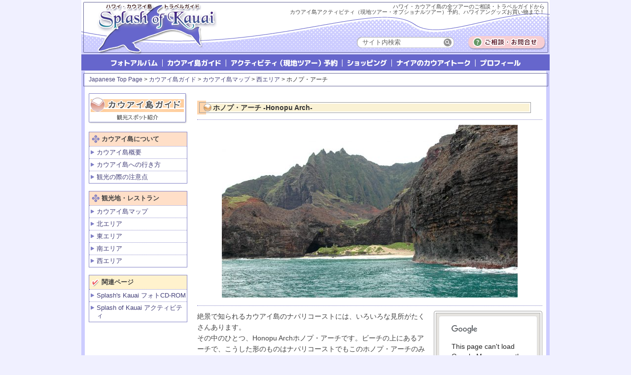

--- FILE ---
content_type: text/html; charset=UTF-8
request_url: https://www.splashofkauai.com/j_kauaispot/honopu-arch/
body_size: 9757
content:
<!doctype html>
<html lang="ja">
<head>
<meta charset="UTF-8">
<meta http-equiv="Content-Type" content="text/html; charset=utf-8" />
                        <link rel="alternate" hreflang="ja" href="https://www.splashofkauai.com/j_kauaispot/honopu-arch/">
            <meta name="keywords" content="カウアイ,カウアイ島,アクティビティ,現地ツアー,ガイド,Kauai,写真,ハワイ,旅行,ビーチ,レストラン,観光,観光スポット,ナパリ,ダイビング,イルカ,クジラ,ドルフィン・ウォッチング,ホエール・ウォッチング,スプラッシュ,ナイア,ワイメア,ハナレイ,シダの洞窟,プリンスヴィル,リフエ,ワイルア,ガーデン,ガーデン・アイランド,カララウ,ワイメア・キャニオン,ポイプ,南の島" />
<meta name="description" content="Splash of Kauai は、ハワイ・カウアイ島のスペシャリスト！ ハワイ・カウアイ島の現地ツアー、アクティビティの予約。観光地、レストラン紹介。ハワイ・カウアイの動物、自然、文化の写真。アイランド・ウクレレ、カマカ・ウクレレ、ハワイアンCD、写真の販売。" />
<meta name="title" content="Splash of Kauai | ハワイ・カウアイ島現地ツアー予約&トラベルガイド" />

<meta http-equiv="Content-Script-Type" content="text/javascript" />
<meta http-equiv="Content-Style-Type" content="text/css" />
<!-- External files -->
<link rel="stylesheet" href="https://www.splashofkauai.com/wp-content/themes/sok/style.css">
<link rel="stylesheet" href="https://www.splashofkauai.com/wp-content/themes/sok/style-2.css">
<link rel="stylesheet" href="https://www.splashofkauai.com/wp-content/themes/sok/kauaispot.css" />
<!-- Favicon, Thumbnail image -->
<link rel="shortcut icon" href="https://www.splashofkauai.com/wp-content/themes/sok/images/favicon.ico">
<script src="https://maps.googleapis.com/maps/api/js?key=AIzaSyBe1rfo5f74Ow23r1Q7_tDvUTYeCdlhByg"></script>

	  
		<!-- All in One SEO 4.3.7 - aioseo.com -->
		<title>Honopu Arch | Splash of Kauai</title>
		<meta name="robots" content="max-image-preview:large" />
		<link rel="canonical" href="https://www.splashofkauai.com/j_kauaispot/honopu-arch/" />
		<meta name="generator" content="All in One SEO (AIOSEO) 4.3.7" />
		<meta property="og:locale" content="en_US" />
		<meta property="og:site_name" content="Splash of Kauai | ハワイ・カウアイ島 現地ツアー・アクティビティのご予約／トラベルガイド" />
		<meta property="og:type" content="article" />
		<meta property="og:title" content="Honopu Arch | Splash of Kauai" />
		<meta property="og:url" content="https://www.splashofkauai.com/j_kauaispot/honopu-arch/" />
		<meta property="article:published_time" content="2018-05-09T00:53:00+00:00" />
		<meta property="article:modified_time" content="2018-05-09T02:17:52+00:00" />
		<meta name="twitter:card" content="summary" />
		<meta name="twitter:title" content="Honopu Arch | Splash of Kauai" />
		<script type="application/ld+json" class="aioseo-schema">
			{"@context":"https:\/\/schema.org","@graph":[{"@type":"BreadcrumbList","@id":"https:\/\/www.splashofkauai.com\/j_kauaispot\/honopu-arch\/#breadcrumblist","itemListElement":[{"@type":"ListItem","@id":"https:\/\/www.splashofkauai.com\/#listItem","position":1,"item":{"@type":"WebPage","@id":"https:\/\/www.splashofkauai.com\/","name":"Home","description":"Splash of Kauai \u306f\u3001\u30cf\u30ef\u30a4\u30fb\u30ab\u30a6\u30a2\u30a4\u5cf6\u306e\u30b9\u30da\u30b7\u30e3\u30ea\u30b9\u30c8\uff01 \u30cf\u30ef\u30a4\u30fb\u30ab\u30a6\u30a2\u30a4\u5cf6\u306e\u73fe\u5730\u30c4\u30a2\u30fc\u3001\u30a2\u30af\u30c6\u30a3\u30d3\u30c6\u30a3\u306e\u4e88\u7d04\u3002\u89b3\u5149\u5730\u3001\u30ec\u30b9\u30c8\u30e9\u30f3\u7d39\u4ecb\u3002\u30cf\u30ef\u30a4\u30fb\u30ab\u30a6\u30a2\u30a4\u306e\u52d5\u7269\u3001\u81ea\u7136\u3001\u6587\u5316\u306e\u5199\u771f\u3002\u30a2\u30a4\u30e9\u30f3\u30c9\u30fb\u30a6\u30af\u30ec\u30ec\u3001\u30ab\u30de\u30ab\u30fb\u30a6\u30af\u30ec\u30ec\u3001\u30cf\u30ef\u30a4\u30a2\u30f3CD\u3001\u5199\u771f\u306e\u8ca9\u58f2\u3002","url":"https:\/\/www.splashofkauai.com\/"},"nextItem":"https:\/\/www.splashofkauai.com\/j_kauaispot\/honopu-arch\/#listItem"},{"@type":"ListItem","@id":"https:\/\/www.splashofkauai.com\/j_kauaispot\/honopu-arch\/#listItem","position":2,"item":{"@type":"WebPage","@id":"https:\/\/www.splashofkauai.com\/j_kauaispot\/honopu-arch\/","name":"Honopu Arch","url":"https:\/\/www.splashofkauai.com\/j_kauaispot\/honopu-arch\/"},"previousItem":"https:\/\/www.splashofkauai.com\/#listItem"}]},{"@type":"Organization","@id":"https:\/\/www.splashofkauai.com\/#organization","name":"Splash of Kauai","url":"https:\/\/www.splashofkauai.com\/"},{"@type":"Person","@id":"https:\/\/www.splashofkauai.com\/author\/roy\/#author","url":"https:\/\/www.splashofkauai.com\/author\/roy\/","name":"Roy","image":{"@type":"ImageObject","@id":"https:\/\/www.splashofkauai.com\/j_kauaispot\/honopu-arch\/#authorImage","url":"https:\/\/secure.gravatar.com\/avatar\/b86b80993cc75cdfd62f7bc90ca1f04c?s=96&d=mm&r=g","width":96,"height":96,"caption":"Roy"}},{"@type":"WebPage","@id":"https:\/\/www.splashofkauai.com\/j_kauaispot\/honopu-arch\/#webpage","url":"https:\/\/www.splashofkauai.com\/j_kauaispot\/honopu-arch\/","name":"Honopu Arch | Splash of Kauai","inLanguage":"en-US","isPartOf":{"@id":"https:\/\/www.splashofkauai.com\/#website"},"breadcrumb":{"@id":"https:\/\/www.splashofkauai.com\/j_kauaispot\/honopu-arch\/#breadcrumblist"},"author":{"@id":"https:\/\/www.splashofkauai.com\/author\/roy\/#author"},"creator":{"@id":"https:\/\/www.splashofkauai.com\/author\/roy\/#author"},"datePublished":"2018-05-09T00:53:00+09:00","dateModified":"2018-05-09T02:17:52+09:00"},{"@type":"WebSite","@id":"https:\/\/www.splashofkauai.com\/#website","url":"https:\/\/www.splashofkauai.com\/","name":"Splash of Kauai","description":"\u30cf\u30ef\u30a4\u30fb\u30ab\u30a6\u30a2\u30a4\u5cf6 \u73fe\u5730\u30c4\u30a2\u30fc\u30fb\u30a2\u30af\u30c6\u30a3\u30d3\u30c6\u30a3\u306e\u3054\u4e88\u7d04\uff0f\u30c8\u30e9\u30d9\u30eb\u30ac\u30a4\u30c9","inLanguage":"en-US","publisher":{"@id":"https:\/\/www.splashofkauai.com\/#organization"}}]}
		</script>
		<script type="text/javascript" >
			window.ga=window.ga||function(){(ga.q=ga.q||[]).push(arguments)};ga.l=+new Date;
			ga('create', "UA-91193326-2", 'auto');
			ga('send', 'pageview');
		</script>
		<script async src="https://www.google-analytics.com/analytics.js"></script>
		<!-- All in One SEO -->

<link rel='dns-prefetch' href='//s.w.org' />
<script type="text/javascript">
window._wpemojiSettings = {"baseUrl":"https:\/\/s.w.org\/images\/core\/emoji\/14.0.0\/72x72\/","ext":".png","svgUrl":"https:\/\/s.w.org\/images\/core\/emoji\/14.0.0\/svg\/","svgExt":".svg","source":{"concatemoji":"https:\/\/www.splashofkauai.com\/wp-includes\/js\/wp-emoji-release.min.js?ver=6.0.11"}};
/*! This file is auto-generated */
!function(e,a,t){var n,r,o,i=a.createElement("canvas"),p=i.getContext&&i.getContext("2d");function s(e,t){var a=String.fromCharCode,e=(p.clearRect(0,0,i.width,i.height),p.fillText(a.apply(this,e),0,0),i.toDataURL());return p.clearRect(0,0,i.width,i.height),p.fillText(a.apply(this,t),0,0),e===i.toDataURL()}function c(e){var t=a.createElement("script");t.src=e,t.defer=t.type="text/javascript",a.getElementsByTagName("head")[0].appendChild(t)}for(o=Array("flag","emoji"),t.supports={everything:!0,everythingExceptFlag:!0},r=0;r<o.length;r++)t.supports[o[r]]=function(e){if(!p||!p.fillText)return!1;switch(p.textBaseline="top",p.font="600 32px Arial",e){case"flag":return s([127987,65039,8205,9895,65039],[127987,65039,8203,9895,65039])?!1:!s([55356,56826,55356,56819],[55356,56826,8203,55356,56819])&&!s([55356,57332,56128,56423,56128,56418,56128,56421,56128,56430,56128,56423,56128,56447],[55356,57332,8203,56128,56423,8203,56128,56418,8203,56128,56421,8203,56128,56430,8203,56128,56423,8203,56128,56447]);case"emoji":return!s([129777,127995,8205,129778,127999],[129777,127995,8203,129778,127999])}return!1}(o[r]),t.supports.everything=t.supports.everything&&t.supports[o[r]],"flag"!==o[r]&&(t.supports.everythingExceptFlag=t.supports.everythingExceptFlag&&t.supports[o[r]]);t.supports.everythingExceptFlag=t.supports.everythingExceptFlag&&!t.supports.flag,t.DOMReady=!1,t.readyCallback=function(){t.DOMReady=!0},t.supports.everything||(n=function(){t.readyCallback()},a.addEventListener?(a.addEventListener("DOMContentLoaded",n,!1),e.addEventListener("load",n,!1)):(e.attachEvent("onload",n),a.attachEvent("onreadystatechange",function(){"complete"===a.readyState&&t.readyCallback()})),(e=t.source||{}).concatemoji?c(e.concatemoji):e.wpemoji&&e.twemoji&&(c(e.twemoji),c(e.wpemoji)))}(window,document,window._wpemojiSettings);
</script>
<style type="text/css">
img.wp-smiley,
img.emoji {
	display: inline !important;
	border: none !important;
	box-shadow: none !important;
	height: 1em !important;
	width: 1em !important;
	margin: 0 0.07em !important;
	vertical-align: -0.1em !important;
	background: none !important;
	padding: 0 !important;
}
</style>
	<link rel='stylesheet' id='wp-block-library-css'  href='https://www.splashofkauai.com/wp-includes/css/dist/block-library/style.min.css?ver=6.0.11' type='text/css' media='all' />
<style id='global-styles-inline-css' type='text/css'>
body{--wp--preset--color--black: #000000;--wp--preset--color--cyan-bluish-gray: #abb8c3;--wp--preset--color--white: #ffffff;--wp--preset--color--pale-pink: #f78da7;--wp--preset--color--vivid-red: #cf2e2e;--wp--preset--color--luminous-vivid-orange: #ff6900;--wp--preset--color--luminous-vivid-amber: #fcb900;--wp--preset--color--light-green-cyan: #7bdcb5;--wp--preset--color--vivid-green-cyan: #00d084;--wp--preset--color--pale-cyan-blue: #8ed1fc;--wp--preset--color--vivid-cyan-blue: #0693e3;--wp--preset--color--vivid-purple: #9b51e0;--wp--preset--gradient--vivid-cyan-blue-to-vivid-purple: linear-gradient(135deg,rgba(6,147,227,1) 0%,rgb(155,81,224) 100%);--wp--preset--gradient--light-green-cyan-to-vivid-green-cyan: linear-gradient(135deg,rgb(122,220,180) 0%,rgb(0,208,130) 100%);--wp--preset--gradient--luminous-vivid-amber-to-luminous-vivid-orange: linear-gradient(135deg,rgba(252,185,0,1) 0%,rgba(255,105,0,1) 100%);--wp--preset--gradient--luminous-vivid-orange-to-vivid-red: linear-gradient(135deg,rgba(255,105,0,1) 0%,rgb(207,46,46) 100%);--wp--preset--gradient--very-light-gray-to-cyan-bluish-gray: linear-gradient(135deg,rgb(238,238,238) 0%,rgb(169,184,195) 100%);--wp--preset--gradient--cool-to-warm-spectrum: linear-gradient(135deg,rgb(74,234,220) 0%,rgb(151,120,209) 20%,rgb(207,42,186) 40%,rgb(238,44,130) 60%,rgb(251,105,98) 80%,rgb(254,248,76) 100%);--wp--preset--gradient--blush-light-purple: linear-gradient(135deg,rgb(255,206,236) 0%,rgb(152,150,240) 100%);--wp--preset--gradient--blush-bordeaux: linear-gradient(135deg,rgb(254,205,165) 0%,rgb(254,45,45) 50%,rgb(107,0,62) 100%);--wp--preset--gradient--luminous-dusk: linear-gradient(135deg,rgb(255,203,112) 0%,rgb(199,81,192) 50%,rgb(65,88,208) 100%);--wp--preset--gradient--pale-ocean: linear-gradient(135deg,rgb(255,245,203) 0%,rgb(182,227,212) 50%,rgb(51,167,181) 100%);--wp--preset--gradient--electric-grass: linear-gradient(135deg,rgb(202,248,128) 0%,rgb(113,206,126) 100%);--wp--preset--gradient--midnight: linear-gradient(135deg,rgb(2,3,129) 0%,rgb(40,116,252) 100%);--wp--preset--duotone--dark-grayscale: url('#wp-duotone-dark-grayscale');--wp--preset--duotone--grayscale: url('#wp-duotone-grayscale');--wp--preset--duotone--purple-yellow: url('#wp-duotone-purple-yellow');--wp--preset--duotone--blue-red: url('#wp-duotone-blue-red');--wp--preset--duotone--midnight: url('#wp-duotone-midnight');--wp--preset--duotone--magenta-yellow: url('#wp-duotone-magenta-yellow');--wp--preset--duotone--purple-green: url('#wp-duotone-purple-green');--wp--preset--duotone--blue-orange: url('#wp-duotone-blue-orange');--wp--preset--font-size--small: 13px;--wp--preset--font-size--medium: 20px;--wp--preset--font-size--large: 36px;--wp--preset--font-size--x-large: 42px;}.has-black-color{color: var(--wp--preset--color--black) !important;}.has-cyan-bluish-gray-color{color: var(--wp--preset--color--cyan-bluish-gray) !important;}.has-white-color{color: var(--wp--preset--color--white) !important;}.has-pale-pink-color{color: var(--wp--preset--color--pale-pink) !important;}.has-vivid-red-color{color: var(--wp--preset--color--vivid-red) !important;}.has-luminous-vivid-orange-color{color: var(--wp--preset--color--luminous-vivid-orange) !important;}.has-luminous-vivid-amber-color{color: var(--wp--preset--color--luminous-vivid-amber) !important;}.has-light-green-cyan-color{color: var(--wp--preset--color--light-green-cyan) !important;}.has-vivid-green-cyan-color{color: var(--wp--preset--color--vivid-green-cyan) !important;}.has-pale-cyan-blue-color{color: var(--wp--preset--color--pale-cyan-blue) !important;}.has-vivid-cyan-blue-color{color: var(--wp--preset--color--vivid-cyan-blue) !important;}.has-vivid-purple-color{color: var(--wp--preset--color--vivid-purple) !important;}.has-black-background-color{background-color: var(--wp--preset--color--black) !important;}.has-cyan-bluish-gray-background-color{background-color: var(--wp--preset--color--cyan-bluish-gray) !important;}.has-white-background-color{background-color: var(--wp--preset--color--white) !important;}.has-pale-pink-background-color{background-color: var(--wp--preset--color--pale-pink) !important;}.has-vivid-red-background-color{background-color: var(--wp--preset--color--vivid-red) !important;}.has-luminous-vivid-orange-background-color{background-color: var(--wp--preset--color--luminous-vivid-orange) !important;}.has-luminous-vivid-amber-background-color{background-color: var(--wp--preset--color--luminous-vivid-amber) !important;}.has-light-green-cyan-background-color{background-color: var(--wp--preset--color--light-green-cyan) !important;}.has-vivid-green-cyan-background-color{background-color: var(--wp--preset--color--vivid-green-cyan) !important;}.has-pale-cyan-blue-background-color{background-color: var(--wp--preset--color--pale-cyan-blue) !important;}.has-vivid-cyan-blue-background-color{background-color: var(--wp--preset--color--vivid-cyan-blue) !important;}.has-vivid-purple-background-color{background-color: var(--wp--preset--color--vivid-purple) !important;}.has-black-border-color{border-color: var(--wp--preset--color--black) !important;}.has-cyan-bluish-gray-border-color{border-color: var(--wp--preset--color--cyan-bluish-gray) !important;}.has-white-border-color{border-color: var(--wp--preset--color--white) !important;}.has-pale-pink-border-color{border-color: var(--wp--preset--color--pale-pink) !important;}.has-vivid-red-border-color{border-color: var(--wp--preset--color--vivid-red) !important;}.has-luminous-vivid-orange-border-color{border-color: var(--wp--preset--color--luminous-vivid-orange) !important;}.has-luminous-vivid-amber-border-color{border-color: var(--wp--preset--color--luminous-vivid-amber) !important;}.has-light-green-cyan-border-color{border-color: var(--wp--preset--color--light-green-cyan) !important;}.has-vivid-green-cyan-border-color{border-color: var(--wp--preset--color--vivid-green-cyan) !important;}.has-pale-cyan-blue-border-color{border-color: var(--wp--preset--color--pale-cyan-blue) !important;}.has-vivid-cyan-blue-border-color{border-color: var(--wp--preset--color--vivid-cyan-blue) !important;}.has-vivid-purple-border-color{border-color: var(--wp--preset--color--vivid-purple) !important;}.has-vivid-cyan-blue-to-vivid-purple-gradient-background{background: var(--wp--preset--gradient--vivid-cyan-blue-to-vivid-purple) !important;}.has-light-green-cyan-to-vivid-green-cyan-gradient-background{background: var(--wp--preset--gradient--light-green-cyan-to-vivid-green-cyan) !important;}.has-luminous-vivid-amber-to-luminous-vivid-orange-gradient-background{background: var(--wp--preset--gradient--luminous-vivid-amber-to-luminous-vivid-orange) !important;}.has-luminous-vivid-orange-to-vivid-red-gradient-background{background: var(--wp--preset--gradient--luminous-vivid-orange-to-vivid-red) !important;}.has-very-light-gray-to-cyan-bluish-gray-gradient-background{background: var(--wp--preset--gradient--very-light-gray-to-cyan-bluish-gray) !important;}.has-cool-to-warm-spectrum-gradient-background{background: var(--wp--preset--gradient--cool-to-warm-spectrum) !important;}.has-blush-light-purple-gradient-background{background: var(--wp--preset--gradient--blush-light-purple) !important;}.has-blush-bordeaux-gradient-background{background: var(--wp--preset--gradient--blush-bordeaux) !important;}.has-luminous-dusk-gradient-background{background: var(--wp--preset--gradient--luminous-dusk) !important;}.has-pale-ocean-gradient-background{background: var(--wp--preset--gradient--pale-ocean) !important;}.has-electric-grass-gradient-background{background: var(--wp--preset--gradient--electric-grass) !important;}.has-midnight-gradient-background{background: var(--wp--preset--gradient--midnight) !important;}.has-small-font-size{font-size: var(--wp--preset--font-size--small) !important;}.has-medium-font-size{font-size: var(--wp--preset--font-size--medium) !important;}.has-large-font-size{font-size: var(--wp--preset--font-size--large) !important;}.has-x-large-font-size{font-size: var(--wp--preset--font-size--x-large) !important;}
</style>
<link rel='stylesheet' id='cstmsrch_stylesheet-css'  href='https://www.splashofkauai.com/wp-content/plugins/custom-search-plugin/css/style.css?ver=6.0.11' type='text/css' media='all' />
<link rel='stylesheet' id='fancybox-0-css'  href='https://www.splashofkauai.com/wp-content/plugins/nextgen-gallery/products/photocrati_nextgen/modules/lightbox/static/fancybox/jquery.fancybox-1.3.4.css?ver=3.36' type='text/css' media='all' />
<link rel='stylesheet' id='wp-lightbox-2.min.css-css'  href='https://www.splashofkauai.com/wp-content/plugins/wp-lightbox-2/styles/lightbox.min.css?ver=1.3.4' type='text/css' media='all' />
<script type='text/javascript' src='https://www.splashofkauai.com/wp-includes/js/jquery/jquery.min.js?ver=3.6.0' id='jquery-core-js'></script>
<script type='text/javascript' src='https://www.splashofkauai.com/wp-includes/js/jquery/jquery-migrate.min.js?ver=3.3.2' id='jquery-migrate-js'></script>
<script type='text/javascript' src='https://www.splashofkauai.com/wp-includes/js/jquery/ui/core.min.js?ver=1.13.1' id='jquery-ui-core-js'></script>
<script type='text/javascript' src='https://www.splashofkauai.com/wp-includes/js/jquery/ui/mouse.min.js?ver=1.13.1' id='jquery-ui-mouse-js'></script>
<script type='text/javascript' src='https://www.splashofkauai.com/wp-includes/js/jquery/ui/sortable.min.js?ver=1.13.1' id='jquery-ui-sortable-js'></script>
<script type='text/javascript' src='https://www.splashofkauai.com/wp-content/plugins/custom-search-plugin/js/script.js?ver=6.0.11' id='cstmsrch_script-js'></script>
<script type='text/javascript' src='https://www.splashofkauai.com/wp-content/plugins/wp-retina-2x-pro/js/picturefill.min.js?ver=3.0.2' id='picturefill-js'></script>
<script type='text/javascript' id='photocrati_ajax-js-extra'>
/* <![CDATA[ */
var photocrati_ajax = {"url":"https:\/\/www.splashofkauai.com\/index.php?photocrati_ajax=1","wp_home_url":"https:\/\/www.splashofkauai.com","wp_site_url":"https:\/\/www.splashofkauai.com","wp_root_url":"https:\/\/www.splashofkauai.com","wp_plugins_url":"https:\/\/www.splashofkauai.com\/wp-content\/plugins","wp_content_url":"https:\/\/www.splashofkauai.com\/wp-content","wp_includes_url":"https:\/\/www.splashofkauai.com\/wp-includes\/","ngg_param_slug":"nggallery"};
/* ]]> */
</script>
<script type='text/javascript' src='https://www.splashofkauai.com/wp-content/plugins/nextgen-gallery/products/photocrati_nextgen/modules/ajax/static/ajax.min.js?ver=3.36' id='photocrati_ajax-js'></script>
<link rel="https://api.w.org/" href="https://www.splashofkauai.com/wp-json/" /><link rel="alternate" type="application/json+oembed" href="https://www.splashofkauai.com/wp-json/oembed/1.0/embed?url=https%3A%2F%2Fwww.splashofkauai.com%2Fj_kauaispot%2Fhonopu-arch%2F" />
<link rel="alternate" type="text/xml+oembed" href="https://www.splashofkauai.com/wp-json/oembed/1.0/embed?url=https%3A%2F%2Fwww.splashofkauai.com%2Fj_kauaispot%2Fhonopu-arch%2F&#038;format=xml" />
<style media="print" type="text/css">div.faq_answer { display: block!important; }p.faq_nav { display: none; }</style><noscript>
<p>JavaScriptを有効にしてください！<br />JavaScriptが無効の場合、正常に表示されません。<br />また、ご予約お申込みフォーム、お問い合わせフォーム、ショッピングカートなどが正常に動作しません。</p>
</noscript>
</head>

<body>
	<div id="header">
		<div id="h_toplink">
			<h1><a href="https://www.splashofkauai.com/j/">Splash of Kauai</a></h1>
		</div>
		<div id="header_memo">
			<h2>ハワイ・カウアイ島の全ツアーのご相談・トラベルガイドから<br />カウアイ島アクティビティ（現地ツアー・オプショナルツアー）予約、ハワイアングッズお買い物まで！</h2>
		</div>
		<div id="h_search">
						<form name="search" id="searchform4" method="get" action="https://www.splashofkauai.com/">  
			<input name="s" id="keywords4" onfocus="if (this.value == 'サイト内検索') this.value = '';" onblur="if (this.value == '') this.value = 'サイト内検索';" value="サイト内検索" type="text" />  
			<input type="image" src="https://www.splashofkauai.com/wp-content/themes/sok/images/common/searchicon.png" alt="検索" value="検索" id="searchBtn4" />  
			</form>
		</div>
		<div id="h_ask"><a href="https://www.splashofkauai.com/j/activities/asking/">ご相談・お問合せ</a></div>
		<div id="h_nav">
			<ul>
				<li id="h_menu01"><a href="https://www.splashofkauai.com/j/photos/">フォトアルバム</a></li>
				<li id="h_menu02"><a href="https://www.splashofkauai.com/j/kauaispot/">カウアイ島ガイド</a></li>
				<li id="h_menu03"><a href="https://www.splashofkauai.com/j/activities/">アクティビティ（現地ツアー）</a></li>
				<li id="h_menu04"><a href="https://www.splashofkauai.com/j/shopping/">ショッピング</a></li>
				<li id="h_menu05"><a href="https://www.splashofkauai.com/j/talk/">ナイアのカウアイトーク</a></li>
				<li id="h_menu06"><a href="https://www.splashofkauai.com/j/profile/">プロフィール</a></li>
			</ul>
		</div>
	</div>
	<!-- end header -->
<!-- start pankuzu -->
<div id="pankuzu">
	<div id="pankuzu_inner">
<a title="Go to Japanese Top Page." href="https://www.splashofkauai.com/j/" class="page">Japanese Top Page</a> &gt; <a title="Go to カウアイ島ガイド." href="https://www.splashofkauai.com/j/kauaispot/" class="page">カウアイ島ガイド</a> &gt; <a title="Go to カウアイ島マップ." href="https://www.splashofkauai.com/j/kauaispot/kauaimap/" class="page">カウアイ島マップ</a> &gt; 
<a title="Go to 西エリア." href="https://www.splashofkauai.com/j/kauaispot/kauaimap/west/" class="page">西エリア</a> &gt; 
ホノプ・アーチ
	</div>
</div>
<!-- end pankuzu -->

<!-- start body -->
<div id="contents">

	<!-- left menu -->	
		<div id="left_menu">
		<div id="left_menu_title">
			<a href="https://www.splashofkauai.com/j/kauaispot/"><h2>カウアイ・ガイド</h2></a>
		</div>
		<div class="left_menu_index">
			<ul>
				<li class="index_title">カウアイ島について</li>
				<li><a href="https://www.splashofkauai.com/j/kauaispot/aboutkauai-overview/">カウアイ島概要</a></li>
				<li><a href="https://www.splashofkauai.com/j/kauaispot/aboutkauai-way/">カウアイ島への行き方</a></li>
				<li><a href="https://www.splashofkauai.com/j/kauaispot/aboutkauai-guide/">観光の際の注意点</a></li>
			</ul>
		</div>

		<div class="left_menu_index">
			<ul>
				<li class="index_title">観光地・レストラン</li>
				<li><a href="https://www.splashofkauai.com/j/kauaispot/kauaimap/">カウアイ島マップ</a></li>
				<li><a href="https://www.splashofkauai.com/j/kauaispot/kauaimap/north/">北エリア</a></li>
				<li><a href="https://www.splashofkauai.com/j/kauaispot/kauaimap/east/">東エリア</a></li>
				<li><a href="https://www.splashofkauai.com/j/kauaispot/kauaimap/south/">南エリア</a></li>
				<li><a href="https://www.splashofkauai.com/j/kauaispot/kauaimap/west/">西エリア</a></li>
			</ul>
		</div>
		
		<div class="left_menu_relation">
			<ul>
				<li class="relation_title">関連ページ</li>
				<li><a href="https://www.splashofkauai.com/j_shopping/photo-cd-01/">Splash's Kauai フォトCD-ROM</a></li>
				<li><a href="https://www.splashofkauai.com/j/activities/">Splash of Kauai アクティビティ</a></li>	 				
			</ul>
	
		</div>	
	</div>
 	

	<!-- main contents -->
<div id="main_contents">
		<div class="main_contents_inner">
			<h3 class="kauaispot_list">ホノプ・アーチ&nbsp;-Honopu Arch-</h3>
			<div class="inner_titleimage">
													<a href="https://www.splashofkauai.com/wp-content/uploads/2018/05/Honopu-Arch-01.jpg"  rel="lightbox[spotimg]"><img width="600" height="350" src="https://www.splashofkauai.com/wp-content/uploads/2018/05/Honopu-Arch-01-600x350.jpg" class="attachment-kauai_guide_top_size size-kauai_guide_top_size" alt="" loading="lazy" /></a>
							</div>
			<div class="inner_wrapper clearfix">
				<div class="inner_description">
											<p>絶景で知られるカウアイ島のナパリコーストには、いろいろな見所がたくさんあります。</p>
<p>その中のひとつ、Honopu Archホノプ・アーチです。ビーチの上にあるアーチで、こうした形のものはナパリコーストでもこのホノプ・アーチのみです。</p>
<hr>
<p>このホノプ・アーチは、数々の映画やコマーシャルなどのシーンに使われています。</p>
<p>パイレッツ・オブ・カリビアンの映画はでは、キャプテン・スパローが船を探してビーチを歩くシーンに使われました。</p>
<p>キャプテン・スパローが、このビーチを歩き、アーチの下を歩いて行くと、探していた船が目の前の崖の上に見えます。</p>
<p>（アーチを抜けた後の映像は、合成になっていますが）</p>
<hr>
<p>このアーチを見たい方は、ナパリ・スノーケルボートツアーまたはナパリ・サンセットボートツアーでどうぞ。</p>
<p>&nbsp;</p>									</div>
				<div class="inner_images">
					<div class="inner_googlemap">
					<script type="text/javascript" src="https://www.splashofkauai.com/wp-content/themes/sok/js/jquery-1.8.3.min.js"></script>
					<script type="text/javascript" src="https://www.splashofkauai.com/wp-content/themes/sok/js/lm/jquery.lightbox_me.js"></script>
					<script type="text/javascript" src="https://maps.google.com/maps/api/js?sensor=false"></script>
						<div id="gmap" style="width:210px; height: 160px; border:1px solid #aaa;"></div>
						<script type="text/javascript">
							function initialize() {
								/* map */
																																
								var latlng=new google.maps.LatLng(22.167638, -159.671097);
								var myOptions = {
									zoom: 14,
									center: latlng,
									scrollwheel: true,
									mapTypeId: google.maps.MapTypeId.ROADMAP
								};
								var map=new google.maps.Map(document.getElementById("gmap"), myOptions);
								/* marker */
								var image = 'https://www.splashofkauai.com/wp-content/themes/sok/images/mapicon/marker_pink/mrk_c_p.png';

								var marker = new google.maps.Marker({
									position: latlng,
									map: map,
									icon: image
								});		
								
								google.maps.event.addListener(marker, 'click', function() {
									window.open('https://maps.google.co.jp/maps?q=22.167638, -159.671097&z=13');
								});
							}
							google.maps.event.addDomListener(window, 'load', initialize);

						</script>		
						<div id="go_googlemap"><a href="https://maps.google.co.jp/maps?q=22.167638, -159.671097&z=13" target="_blank">大きな地図へ</a></div>
					</div>


					

															
																											
																											
																	

															
													<div class="inner_single_image">
														<a href="https://www.splashofkauai.com/wp-content/uploads/2018/05/Honopu-Arch-02.jpg"  rel="lightbox[spotimg]"><img width="210" height="158" src="https://www.splashofkauai.com/wp-content/uploads/2018/05/Honopu-Arch-02-210x158.jpg" class="attachment-kauai_guide_size size-kauai_guide_size" alt="" loading="lazy" srcset="https://www.splashofkauai.com/wp-content/uploads/2018/05/Honopu-Arch-02-210x158.jpg 210w, https://www.splashofkauai.com/wp-content/uploads/2018/05/Honopu-Arch-02-80x60.jpg 80w, https://www.splashofkauai.com/wp-content/uploads/2018/05/Honopu-Arch-02-210x158@2x.jpg 420w, https://www.splashofkauai.com/wp-content/uploads/2018/05/Honopu-Arch-02-80x60@2x.jpg 160w" sizes="(max-width: 210px) 100vw, 210px" /></a>
							</div>
																											
													<div class="inner_single_image">
														<a href="https://www.splashofkauai.com/wp-content/uploads/2018/05/Honopu-Arch-03-2.jpg"  rel="lightbox[spotimg]"><img width="210" height="158" src="https://www.splashofkauai.com/wp-content/uploads/2018/05/Honopu-Arch-03-2-210x158.jpg" class="attachment-kauai_guide_size size-kauai_guide_size" alt="" loading="lazy" srcset="https://www.splashofkauai.com/wp-content/uploads/2018/05/Honopu-Arch-03-2-210x158.jpg 210w, https://www.splashofkauai.com/wp-content/uploads/2018/05/Honopu-Arch-03-2-80x60.jpg 80w, https://www.splashofkauai.com/wp-content/uploads/2018/05/Honopu-Arch-03-2-210x158@2x.jpg 420w, https://www.splashofkauai.com/wp-content/uploads/2018/05/Honopu-Arch-03-2-80x60@2x.jpg 160w" sizes="(max-width: 210px) 100vw, 210px" /></a>
							</div>
																											
													<div class="inner_single_image">
														<a href="https://www.splashofkauai.com/wp-content/uploads/2018/05/Honopu-Arch-03.jpg"  rel="lightbox[spotimg]"><img width="210" height="158" src="https://www.splashofkauai.com/wp-content/uploads/2018/05/Honopu-Arch-03-210x158.jpg" class="attachment-kauai_guide_size size-kauai_guide_size" alt="" loading="lazy" srcset="https://www.splashofkauai.com/wp-content/uploads/2018/05/Honopu-Arch-03-210x158.jpg 210w, https://www.splashofkauai.com/wp-content/uploads/2018/05/Honopu-Arch-03-80x60.jpg 80w, https://www.splashofkauai.com/wp-content/uploads/2018/05/Honopu-Arch-03-210x158@2x.jpg 420w, https://www.splashofkauai.com/wp-content/uploads/2018/05/Honopu-Arch-03-80x60@2x.jpg 160w" sizes="(max-width: 210px) 100vw, 210px" /></a>
							</div>
																											
													<div class="inner_single_image">
														<a href="https://www.splashofkauai.com/wp-content/uploads/2018/05/Honopu-Arch-05-1.jpg"  rel="lightbox[spotimg]"><img width="210" height="158" src="https://www.splashofkauai.com/wp-content/uploads/2018/05/Honopu-Arch-05-1-210x158.jpg" class="attachment-kauai_guide_size size-kauai_guide_size" alt="" loading="lazy" srcset="https://www.splashofkauai.com/wp-content/uploads/2018/05/Honopu-Arch-05-1-210x158.jpg 210w, https://www.splashofkauai.com/wp-content/uploads/2018/05/Honopu-Arch-05-1-80x60.jpg 80w, https://www.splashofkauai.com/wp-content/uploads/2018/05/Honopu-Arch-05-1-210x158@2x.jpg 420w, https://www.splashofkauai.com/wp-content/uploads/2018/05/Honopu-Arch-05-1-80x60@2x.jpg 160w" sizes="(max-width: 210px) 100vw, 210px" /></a>
							</div>
																											
													<div class="inner_single_image">
														<a href="https://www.splashofkauai.com/wp-content/uploads/2018/05/Honopu-Arch-06.jpg"  rel="lightbox[spotimg]"><img width="210" height="158" src="https://www.splashofkauai.com/wp-content/uploads/2018/05/Honopu-Arch-06-210x158.jpg" class="attachment-kauai_guide_size size-kauai_guide_size" alt="" loading="lazy" srcset="https://www.splashofkauai.com/wp-content/uploads/2018/05/Honopu-Arch-06-210x158.jpg 210w, https://www.splashofkauai.com/wp-content/uploads/2018/05/Honopu-Arch-06-80x60.jpg 80w, https://www.splashofkauai.com/wp-content/uploads/2018/05/Honopu-Arch-06-210x158@2x.jpg 420w, https://www.splashofkauai.com/wp-content/uploads/2018/05/Honopu-Arch-06-80x60@2x.jpg 160w" sizes="(max-width: 210px) 100vw, 210px" /></a>
							</div>
																											
																											
																											
																	
				</div>
			</div>			
		</div>

		<div class="border_solid"><!-- --></div>
		<div class="main_contents_inner">
			<h3 class="relation_list">関連情報</h3>
			<p><a href="https://www.splashofkauai.com/j/activities/"><img src="https://www.splashofkauai.com/wp-content/themes/sok/images/kauaispot/menu_activities_bannar.png" width="700" height="75" alt="Splash of Kauai アクティビティ　−現地ツアー・オプショナルツアー" /></a></p>
			<p class="pt5">カウアイ島へ行ってみたくなったら……<br />
			「Splash of Kauai アクティビティ」では、ナ・パリ ボートツアーをはじめ、カウアイ島の全てのアクティビティ（現地ツアー・オプショナルツアー）の手配を、日本語で詳しくお手伝いしています。</p>
			<p class="soklink"><a href="https://www.splashofkauai.com/j/activities/"><img src="https://www.splashofkauai.com/wp-content/themes/sok/images/gocursor.png" width="29" height="11" />&nbsp;[Splash of Kauai アクティビティ] へ！</a></p>
		</div>
	</div>
	<div class="clearboth"><!-- --></div>
</div>

<div id="checkout_menu">
	<div id="inner_checkout_menu"></div>
	<div id="close_x_wrapper"><a id="close_x" class="close" href="#">close</a></div>
</div>

	<div id="footer">
		<div id="f_menu">
			<ul>
				<li id="f_menu01"><a href="https://www.splashofkauai.com/j/company/">会社概要</a></li>
				<li id="f_menu02"><a href="https://www.splashofkauai.com/j/agreement/">ご利用規約</a></li>
				<li id="f_menu03"><a href="https://www.splashofkauai.com/j/aboutlink/">リンクについて</a></li>
				<li id="f_menu04"><a href="https://www.splashofkauai.com/j/copyright/">著作権について</a></li>
				<li id="f_menu05"><a href="https://www.splashofkauai.com/j/privacy/">プライバシーについて</a></li>
				<li id="f_menu06"><a hreflang="en" href="https://www.splashofkauai.com/e/">English version</a></li>
			</ul>
		</div>
		<div id="copyright">Copyright&nbsp;&copy;&nbsp;2026&nbsp;Splash of Kauai. All rights reserved. Designed by KIKA.</div>
	</div>

<script type='text/javascript' id='ngg_common-js-extra'>
/* <![CDATA[ */

var nextgen_lightbox_settings = {"static_path":"https:\/\/www.splashofkauai.com\/wp-content\/plugins\/nextgen-gallery\/products\/photocrati_nextgen\/modules\/lightbox\/static\/{placeholder}","context":"all_images"};
/* ]]> */
</script>
<script type='text/javascript' src='https://www.splashofkauai.com/wp-content/plugins/nextgen-gallery/products/photocrati_nextgen/modules/nextgen_gallery_display/static/common.js?ver=3.36' id='ngg_common-js'></script>
<script type='text/javascript' src='https://www.splashofkauai.com/wp-content/plugins/nextgen-gallery/products/photocrati_nextgen/modules/lightbox/static/lightbox_context.js?ver=3.36' id='ngg_lightbox_context-js'></script>
<script type='text/javascript' src='https://www.splashofkauai.com/wp-content/plugins/nextgen-gallery/products/photocrati_nextgen/modules/lightbox/static/fancybox/jquery.browser.min.js?ver=3.36' id='fancybox-0-js'></script>
<script type='text/javascript' src='https://www.splashofkauai.com/wp-content/plugins/nextgen-gallery/products/photocrati_nextgen/modules/lightbox/static/fancybox/jquery.easing-1.3.pack.js?ver=3.36' id='fancybox-1-js'></script>
<script type='text/javascript' src='https://www.splashofkauai.com/wp-content/plugins/nextgen-gallery/products/photocrati_nextgen/modules/lightbox/static/fancybox/jquery.fancybox-1.3.4.pack.js?ver=3.36' id='fancybox-2-js'></script>
<script type='text/javascript' src='https://www.splashofkauai.com/wp-content/plugins/nextgen-gallery/products/photocrati_nextgen/modules/lightbox/static/fancybox/nextgen_fancybox_init.js?ver=3.36' id='fancybox-3-js'></script>
<script type='text/javascript' id='wp-jquery-lightbox-js-extra'>
/* <![CDATA[ */
var JQLBSettings = {"fitToScreen":"1","resizeSpeed":"0","displayDownloadLink":"0","navbarOnTop":"0","loopImages":"","resizeCenter":"","marginSize":"5","linkTarget":"_self","help":"","prevLinkTitle":"previous image","nextLinkTitle":"next image","prevLinkText":"\u00ab Previous","nextLinkText":"Next \u00bb","closeTitle":"close image gallery","image":"Image ","of":" of ","download":"Download","jqlb_overlay_opacity":"75","jqlb_overlay_color":"#000000","jqlb_overlay_close":"1","jqlb_border_width":"10","jqlb_border_color":"#ffffff","jqlb_border_radius":"0","jqlb_image_info_background_transparency":"100","jqlb_image_info_bg_color":"#ffffff","jqlb_image_info_text_color":"#000000","jqlb_image_info_text_fontsize":"10","jqlb_show_text_for_image":"1","jqlb_next_image_title":"next image","jqlb_previous_image_title":"previous image","jqlb_next_button_image":"https:\/\/www.splashofkauai.com\/wp-content\/plugins\/wp-lightbox-2\/styles\/images\/next.gif","jqlb_previous_button_image":"https:\/\/www.splashofkauai.com\/wp-content\/plugins\/wp-lightbox-2\/styles\/images\/prev.gif","jqlb_maximum_width":"","jqlb_maximum_height":"","jqlb_show_close_button":"1","jqlb_close_image_title":"close image gallery","jqlb_close_image_max_heght":"22","jqlb_image_for_close_lightbox":"https:\/\/www.splashofkauai.com\/wp-content\/plugins\/wp-lightbox-2\/styles\/images\/closelabel.gif","jqlb_keyboard_navigation":"1","jqlb_popup_size_fix":"0"};
/* ]]> */
</script>
<script type='text/javascript' src='https://www.splashofkauai.com/wp-content/plugins/wp-lightbox-2/js/dist/wp-lightbox-2.min.js?ver=1.3.4.1' id='wp-jquery-lightbox-js'></script>

<script>
  (function(i,s,o,g,r,a,m){i['GoogleAnalyticsObject']=r;i[r]=i[r]||function(){
  (i[r].q=i[r].q||[]).push(arguments)},i[r].l=1*new Date();a=s.createElement(o),
  m=s.getElementsByTagName(o)[0];a.async=1;a.src=g;m.parentNode.insertBefore(a,m)
  })(window,document,'script','https://www.google-analytics.com/analytics.js','ga');

  ga('create', 'UA-91193326-2', 'auto');
  ga('send', 'pageview');

</script>
</body>

</html>


--- FILE ---
content_type: text/css
request_url: https://www.splashofkauai.com/wp-content/themes/sok/style.css
body_size: 2383
content:
/* 
CSS Document
    Theme Name: Splash of Kauai
    Version: 1.0
    Author: KIKA
*/


/* http://meyerweb.com/eric/tools/css/reset/ 
   v2.0 | 20110126
   License: none (public domain)
*/

html, body, div, span, applet, object, iframe,
h1, h2, h3, h4, h5, h6, p, blockquote, pre,
a, abbr, acronym, address, big, cite, code,
del, dfn, em, img, ins, kbd, q, s, samp,
small, strike, strong, sub, sup, tt, var,
b, u, i, center,
dl, dt, dd, ol, ul, li,
fieldset, form, label, legend,
table, caption, tbody, tfoot, thead, tr, th, td,
article, aside, canvas, details, embed, 
figure, figcaption, footer, header, hgroup, 
menu, nav, output, ruby, section, summary,
time, mark, audio, video {
	margin: 0;
	padding: 0;
	border: 0;
	font-size: 100%;
	font: inherit;
	vertical-align: baseline;
}
html {
  margin-bottom:1px;
  height:100%;
  overflow-y:scroll;	
}

/* HTML5 display-role reset for older browsers */
article, aside, details, figcaption, figure, 
footer, header, hgroup, menu, nav, section {
	display: block;
}
body {
	line-height: 1;
	-webkit-text-size-adjust: 100%;
}
ol, ul {
	list-style: none;
}
blockquote, q {
	quotes: none;
}
blockquote:before, blockquote:after,
q:before, q:after {
	content: '';
	content: none;
}
table {
	border-collapse: collapse;
	border-spacing: 0;
}

strong {
	font-weight:bolder;
}

/* end reset css */

body {
/*    font:13px 'Hiragino Kaku Gothic Pro',Meiryo,'MS PGothic',Verdana,arial,sans-serif;
*/
	font: 14px 'lucida grande',tahoma,verdana,arial,"hiragino kaku gothic pro",meiryo,"ms pgothic",sans-serif;
	*font-family: "Lucida Grande", "ＭＳ Ｐゴシック", "Lucida Sans Unicode", sans-serif; -webkit-font-smoothing: antialiased;

	color:#414141;
    *font-size:small;
    *font:x-small;
	margin:0;
	width: 100%;
	background-color:#F0F0FF;
}

a {
	color:#413E78;
	text-decoration:none;
	border:0;
	outline:none;
}


h1 {
	font-size:141%;
	font-weight:bolder;
	line-height:190%;
}


#header {
	width:950px;
	margin:0 auto;
	position:relative;
	height:143px;
	background:url(images/common/sok_header.png) no-repeat top center;
}

#h_toplink {
	position: absolute;
	top: 0;
	left: 0;
	width: 290px;
	height: 110px;
	overflow: hidden;
	display: block;
}

#header h1 a {
	overflow:hidden;
	text-indent:-300em;
	height:143px;
	display:block;
}

#header h1 a:hover{
	height:143px;
	cursor:pointer;
}

#header_memo{
	position:absolute;
	width:600px;
	margin:0;
	top:0;
	left:340px;
	padding:8px 0 0 0;
	text-align:right;
}

#header h2 {
	display:block;
	font-size:77%;
	font-weight:normal;
	line-height:1.1;
}

#h_search {
	position:absolute;
	width:205px;
	height:24px;
	top:74px;
	left:555px;
}

#searchform4 {
	width: 205px;
	background: url(images/common/input01.png) left top no-repeat;
	display: block;
	height: 24px;
	position: absolute;
	left: 2px;
}

.result_searchform {
	padding:10px;
}

.result_searchform form#searchform4 {
	position:relative;
}

#keywords4  {  
	width: 160px;
	position: absolute;
	top: 2px;
	left: 10px;
	border: 1px solid #FFF;
	color:#666;
	outline:none;
}

#searchBtn4 {
	position: absolute;
	top: 4px;
	left: 178px;
}  


#h_ask {
	position:absolute;
	top:72px;
	left:784px;
	width:158px;
	height:29px;
	overflow:hidden;
	display:block;
}

#h_ask a {
	overflow:hidden;
	text-indent:-300em;
	height:29px;
	display:block;
}

#h_ask a:hover{
	height:29px;
	cursor:pointer;
}


/* header menu */
#h_nav {
	position:absolute;
	width:950px;
	top:110px;
	background:url(images/common/sok_header_m.png) 0 0 no-repeat;
	overflow:hidden;
}

#h_nav ul {
	margin:0 0 0 53px;
	padding:0;
/*	left:53px; */
	width:897px;
	height:33px;
	list-style:none;
	overflow:hidden;
}

#h_nav li {
	float:left;
	height:33px;
}

#h_nav li a {
	display:block;
	height:33px;
}

#h_menu01, #h_menu02, #h_menu03,
#h_menu04, #h_menu05, #h_menu06 {
	text-indent:-300em;
	overflow:hidden;
}

#h_menu01 {
	width:113px;
}

#h_menu02 {
	width:129px;
}

#h_menu03 {
	width:235px;
}

#h_menu04 {
	width:101px;
}

#h_menu05 {
	width:170px;
}

#h_menu06 {
	width:96px;
}

#h_menu01 a:hover{
	background:transparent url(images/common/sok_menu01.png) 0px 0px no-repeat;
}

#h_menu02 a:hover{
	background:transparent url(images/common/sok_menu02.png) 0px 0px no-repeat;
}

#h_menu03 a:hover{
	background:transparent url(images/common/sok_menu03.png) 0px 0px no-repeat;
}

#h_menu04 a:hover{
	background:transparent url(images/common/sok_menu04.png) 0px 0px no-repeat;
}

#h_menu05 a:hover{
	background:transparent url(images/common/sok_menu05.png) 0px 0px no-repeat;
}

#h_menu06 a:hover{
	background:transparent url(images/common/sok_menu06.png) 0px 0px no-repeat;
}

#contents {
	clear:both;
	width:950px;
	top:0;
	left:0;
	margin:0 auto;
	position:relative;
	height:auto;
	background:url(images/common/sok_bg.png) repeat-y top center;
	line-height:1.5;
}

#main_contents {
	line-height:1.5;
}

#footer {
	clear:both;
	width:950px;
	margin:0 auto;
	height:107px;
	position:relative;
	background:url(images/common/sok_footer.png) no-repeat top center;
}

#f_menu {
	position: absolute;
	top: 60px;
	left: 165px;
	margin: 0;
	padding: 0;
	width: 805px;
	height: 26px;
	display: block;
	overflow: hidden;
}


#f_menu ul {
	margin:0;
	padding:0;
	list-style:none;
	height:26px;
	overflow:hidden;
}

#f_menu li {
	float:left;
	height:26px;
}

#f_menu li a {
	display:block;
	height:26px;
}

#f_menu01, #f_menu02, #f_menu03,
#f_menu04, #f_menu05, #f_menu06 {
	text-indent:-9999px;
	overflow:hidden;
}

#f_menu01 {
	width:73px;
}

#f_menu02 {
	width:84px;
}


#f_menu03 {
	width:107px;
}

#f_menu04 {
	width:109px;
}

#f_menu05 {
	width:147px;
}

#f_menu06 {
	width:120px;
}

#f_menu01 a:hover{
	background:transparent url(images/common/sok_menu07.png) 0px 0px no-repeat;
}

#f_menu02 a:hover{
	background:transparent url(images/common/sok_menu08.png) 0px 0px no-repeat;
}

#f_menu03 a:hover{
	background:transparent url(images/common/sok_menu09.png) 0px 0px no-repeat;
}

#f_menu04 a:hover{
	background:transparent url(images/common/sok_menu10.png) 0px 0px no-repeat;
}

#f_menu05 a:hover{
	background:transparent url(images/common/sok_menu11.png) 0px 0px no-repeat;
}

#f_menu06 a:hover{
	background:transparent url(images/common/sok_menu12.png) 0px 0px no-repeat;
}

#copyright {
	font-size: 86%;
	display: block;
	position: absolute;
	color: #fff;
	text-align: center;
	width: 90%;
	margin: 0-auto;
	height: 21px;
	line-height: 21px;
	left: 0;
	top: 86px;
}

.border {
	border-top: 0;
	border-left: 0;
	border-right: 0;
	border-bottom: 1px dotted #B0AFED;
	padding: 5px 0 5px 0;
}

.border_top_d {
	border-bottom: 0;
	border-left: 0;
	border-right: 0;
	border-top: 1px dotted #B0AFED;
	margin:3px 0;
}

.border_solid {
	border-top: 0;
	border-left: 0;
	border-right: 0;
	border-bottom: 1px solid #B0AFED;
	padding: 5px 0 5px 0;
}

.border_d {
	border-top: 0;
	border-left: 0;
	border-right: 0;
	border-bottom: 1px dotted #CCF;
	padding: 4px 0 1px 0;
}

.aligncenter {
	display: block;
	clear: both;
	margin: 0 auto 0.5em;
}

.alignleft {
	float: left;
	clear: both;
	margin: 0 0.5em 0.5em 0;
}

.alignright {
	float: right;
	clear: both;
	margin: 0 0 0.5em 0.5em;
}

.ta_right {
	text-align:right;

}

.smaller {
	font-size:91%;
}

.soklink {
	padding:5px 0;
	display:block;
	text-align:right;
	line-height:1.5em;
	height:1.5em;
}

.centering {
	text-align:center;
}

.textright {
	text-align:right;
}

.clearboth {
	clear:both;
}

.clearfix:after {
	content: url(images/template/cf.gif);
	display: block;
	clear: both;
	height: 0;
}

* html .clearfix             { zoom: 1; } /* IE6 */
*:first-child+html .clearfix { zoom: 1; } /* IE7 */

#titleText {
	font-size:13px !important; 
	font-weight:normal !important; 
}

--- FILE ---
content_type: text/css
request_url: https://www.splashofkauai.com/wp-content/themes/sok/style-2.css
body_size: 1153
content:
/* for misc */

#pankuzu {
	width:950px;
	margin:0 auto;
	position:relative;
	height:36px;
	background:url(images/common/sok_bread.png) no-repeat top center;
}

#pankuzu_inner {
	width: 920px;
	padding: 0 15px;
	height: 36px;
	line-height:36px;
	position: absolute;
	color: #333;
	font-size: 85%;
	overflow: hidden;
}

#pankuzu_inner a {
	color:#413E78;
	text-decoration:none;
}

#pankuzu_inner a:hover {
	text-decoration:underline;
}


/*left-menu*/
#left_menu {
	width:200px;
	height:auto;
	margin:0;
	padding:0 0 0 15px;
	overflow:hidden;
	float:left;
}

#left_menu_title {
	width:200px;
	margin:0 0 15px 0;
	height:73px;
}

#left_menu_title h2 {
	height:73px;
	overflow:hidden;
	text-indent:-300em;
	display:block;
}


.left_menu_index, .left_menu_sub_index {
	width:198px;
	height:auto;
	border:1px solid #8685C8;
	margin:0 0 15px 0;
	padding:0;
	font-size:91%;
}

.left_menu_index ul, .left_menu_sub_index ul {
	width:100%;
	margin:0;
	padding:0;
	height:auto;
	overflow:hidden;
}

.left_menu_index ul li, .left_menu_sub_index ul li {
	height:auto;
	margin:0;
	background:url(images/cursor.png) 0 5px no-repeat #fff;
}

.left_menu_index ul li+li, .left_menu_sub_index ul li+li {
	border-top:1px dotted #8685C8;
	border-collapse:collapse;
}

.left_menu_index ul li.index_title, 
.left_menu_sub_index ul li.index_title {
	padding:6px 0 6px 25px;
	font-weight:bolder;
	line-height:1.3;
}

.left_menu_index ul li a,
.left_menu_sub_index ul li a {
	padding:4px 2px 4px 15px;
	line-height:1.3;
	display:block;
}

.left_menu_index ul li a:hover, 
.left_menu_sub_index ul li a:hover {
	text-decolation:none;
	background:url(images/cursor.png) 0 5px no-repeat #F5FFEF;
}


.left_menu_relation {
	width:198px;
	height:auto;
	border:1px solid #8685C8;
	margin:0 0 15px 0;
	padding:0;
	font-size:91%;
}

.left_menu_relation ul {
	width:100%;
	margin:0;
	padding:0;
	height:auto;
	overflow:hidden;
}

.left_menu_relation ul li {
	height:auto;
	margin:0;
	background:url(images/cursor.png) 0 5px no-repeat #fff;
}

.left_menu_relation ul li+li {
	border-top:1px dotted #8685C8;
	border-collapse:collapse;
}

.left_menu_relation ul li.relation_title {
	background:url(images/check.png) 5px center no-repeat #FFF2CD;
	padding:6px 0 6px 25px;
	font-weight:bolder;
	line-height:1.3;
}

.left_menu_relation ul li a {
	padding:4px 0 4px 15px;
	line-height:1.3;
	display:block;
}

.left_menu_relation ul li a:hover {
	text-decolation:none;
	background:url(images/cursor.png) 0 5px no-repeat #F5FFEF;
}


/*main-contents*/

#main_contents {
	width:700px;
	height:auto;
	margin:0;
	padding:10px 15px 0 0;
	float:right;
}

#main_contents a:hover {
	text-decoration:underline;
}

#main_contents_title {
	width:548px;
	height:53px;
	margin:0;
	padding:62px 0 0 152px;
	font-size:91%;
	overflow:visible;
	line-height:1.3;
}

#contents_title h2 {
	height:62px;
	overflow:hidden;
	text-indent:-300em;
	display:block;
}

.main_contents_inner {
	margin:0;
	padding:15px 0 0 0;
}

.main_contents_inner_photo {
	margin:0;
	padding:5px 0 0 0;
}

.main_contents_inner h3.relation_list {
	font-size:91%;
	font-weight:bolder;
	width:648px;
	height:28px;
	line-height:28px;
	background:url(images/bar_relation.png) 0 0 no-repeat #fff;
	margin:0;
	padding:0 0 10px 32px;
	overflow:hidden;
	color:#333;
}


.box_shadow {
    padding: 3px 3px;
    margin: 3px;
    text-decoration: none;
    border: 1px solid #a7a7a3;
    background: #FCFCFC;
    -moz-box-shadow: 0 0 3px rgba(0, 0, 0, 0.3);
    -webkit-box-shadow: 0 0 3px rgba(0, 0, 0, 0.3);
    box-shadow: 0 0 3px rgba(0, 0, 0, 0.3);
}

.left_menu_image_index {
	width:200px;
	height:auto;
	margin:0 0 15px 0;
	padding:0;
}

h4 a.ngg-album-desc {
	height:20px !important;
	line-height:20px !important;
	font-size:100%;
	margin:5px 0 !important;
	padding:0 !important;
	text-align:center !important;
}

/*.ngg-album-gallery-image-counter {
	margin:2px 0 25px 0 !important;
	text-align:center !important;
}
*/
.lh140 {
	line-height:140%;
}

.mt10 {
	margin-top:10px;
}

.mtb10 {
	margin:10px 0;
}
.pt10 {
	padding-top:10px;
}

#titleText {
	font-size:13px !important; 
	font-weight:normal !important; 
}

#numberDisplay {
	padding-top:5px !important;
}

h4.sokngggallerytitle {
	font-size:115%;
	text-align:center;
	padding-bottom:5px;
	margin:0 0 5px 0;
	border-bottom:1px dotted #8685C8;
}

.ngg-galleryoverview {
	margin-top:0px !important;
}

.backtoalbum {
	margin-top:5px;
	font-size:93%;
	line-height:1;
}

--- FILE ---
content_type: text/css
request_url: https://www.splashofkauai.com/wp-content/themes/sok/kauaispot.css
body_size: 1590
content:
#left_menu_title {
	background:url(images/navbar/navbar_m_guide.png) no-repeat 0 10px;
}

.left_menu_index ul li.index_title {
	background:url(images/maru.png) 5px center no-repeat #FFDFC8;
}

#main_contents_title {
	background:url(images/navbar/titleimage_kauaispot.png) no-repeat 0 0;
}

.main_contents_inner h3.kauaispot_list {
	font-size:100%;
	font-weight:bolder;
	width:648px;
	height:28px;
	line-height:28px;
	background:url(images/kauaispot/bar_kauaispot.png) 0 0 no-repeat #fff;
	margin:0;
	padding:0 0 10px 32px;
	overflow:hidden;
	color:#333;
}

.main_contents_inner ul {
	width:700px;
	margin:0;
	padding:0;
}

.main_contents_inner ul li {
	width:233px;
	margin:0;
	height:auto;
	float:left;
	overflow:hidden;
}

#kauai_guide_menu {
	width:700px;
	margin:6px 0;
	height:96px;
	padding:0;
	background:url(images/kauaispot/menu_kauaispot_04.png) 0 0 no-repeat;
	overflow:hidden;
}

ul.guide_menu_inner {
	width:350px;
	height:96px;
	float:left;
}

ul.guide_menu_inner li {
	width:350px;
	margin:0;
	padding:0;
	display:block;
}

ul.guide_menu_inner li.guide_map,
ul.guide_menu_inner li.guide_map a {
	height:96px;
	margin:0;
	padding:0;
}



ul.guide_menu_inner li.guide_area,
ul.guide_menu_inner li.guide_area a {
	height:24px;
	margin:0;
	padding:0;
}

ul.guide_menu_inner li.guide_map a,
ul.guide_menu_inner li.guide_area a {
	overflow:hidden;
	text-indent:-300em;
	display:block;
}

ul.guide_menu_inner li.guide_area a:hover {
	height:22px;
	border-bottom:1px dotted #7977BE;
	margin-bottom:3px;
}

.pt5 {
	padding-top:5px;
}

.opt_gallerytitle h4 {
	font-size:91%;
	font-weight:bolder;
	width:409px;
	height:28px;
	background:url(images/photoalbum/bar_gallerytitle.png) 0 0 no-repeat #fff;
	margin:0;
	padding:5px 0 0 32px;
	overflow:hidden;
}

.kauaispot_title {
	width:700px;
	height:75px;
	margin:0;
	padding:0;
	overflow:hidden;
	text-indent:-300em;
	display:block;
}

.titlebg_aboutkauai {
	background:url(images/kauaispot/title_kauaispot_01.png) right top no-repeat;
}

.titlebg_kauaimap {
	background:url(images/kauaispot/title_kauaispot_02.png) right top no-repeat;
}

.kauai_menu {
	background:url(images/maru.png) 4px center no-repeat #F3FFFB;
	padding-left:22px;
	height:18px;
	line-height:18px;
	margin-left:10px;
	display:block;
	float:left;
	overflow:hidden;
}

.col3_menu {
	width:183px;
}

#kauaispot_map {
	width:439px;
	height:355px;
	float:left;
	overflow:hidden;
}

#kauaispot_maparea {
	width:260px;
	height:355px;
	float:right;
	overflow:hidden;
}

#kauaispot_maparea ul {
	width:260px;
	word-wrap:break-word;
	word-break:break-all;
}

#kauaispot_maparea ul li {
	width:260px;
	height:auto;
	float:none;
	padding:0;
	margin:0 0 5px 0;
}

.box_shadow a {
	display:block;
}

.list_cursor {
	background:url(images/cursor.png) 0 2px no-repeat;
	padding-left:12px;
	line-height:1.3;
}

.areaspot_list {
	margin:20px 0 0 5px;
	padding:0;

}

.areaspot_list_title {
	display:block;
	width:145px;
	text-align:left;
	margin:0;
	padding:0;
	line-height:30px;
	height:30px;
	font-size:91%;
	font-weight:bold;
	overflow:hidden;
}

.alt_view {
	background:url(images/kauaispot/tab_blue_view.png) 0 0 no-repeat;
	padding-left:45px;
}

.alt_food {
	background:url(images/kauaispot/tab_blue_food.png) 0 0 no-repeat;
	padding-left:40px;
}

.alt_activities {
	background:url(images/kauaispot/tab_blue_activities.png) 0 0 no-repeat;
	padding-left:40px;
}

.areaspot_list_inner {
	margin:0;
	border-top:1px solid #aaa;
}


.areaspot_list_inner dl {
	margin:3px 5px 3px 0;
	padding:0;
	width:338px;
	float:left;
	border-collapse:collapse;
	border-left:4px solid #CCC;
	border-bottom:1px dotted #ccc;
}

.areaspot_list_inner dl dt {
	width:28px;
	float:left;
	height:auto;
}

.areaspot_list_inner dl dd {
	width:302px;
	float:left;
	padding:5px 2px 0px 2px;
	overflow:hidden;
	font-size:91%;
	line-height:1.4;
	display:block;
}

.areaspot_list_inner dl.heightLine-a dd {
	line-height:1.2;
	padding-bottom:5px;
}

.inner_wrapper {
	margin:10px 0 0 0;
	padding:0;
}

.inner_titleimage {
	width:100%;
	height:auto;
	overflow:hidden;
	text-align:center;
	padding:10px 0;
	border-top:1px dotted #7977BE;
	border-bottom:1px dotted #7977BE;
}

.inner_images {
	width:220px;
	height:auto;
	float:right;
}

.inner_description {
	width:470px;
	height:auto;
	float:left;
	line-height:1.6;
}

.inner_description hr {
	border:0;
	border-bottom: 1px dotted #7977BE;
	height: 1px;
}

.inner_description a {
	display:inline-block;
	background:url(images/gocursor2.png) 0 5px no-repeat;
	padding-left:20px;
}


.inner_single_image, .inner_googlemap {
	border: 1px solid #999;
	padding: 3px;
	-webkit-border-radius: 4px;
	-moz-border-radius: 4px;
	border-radius: 4px;
	background: #fff;
	behavior: url(js/pie/PIE.htc);
	margin:0 auto;
}

.inner_single_image img {
	border:1px solid #aaa;

}

.inner_single_image, .inner_googlemap {
	width:212px;
	height:auto;
	overflow:hidden;
	float:right;
	margin-bottom:15px;
}

#go_googlemap {
	font-size:85%;
	text-align:left;
	margin:3px 0 2px 0;
	padding:0 0 0 16px;
	background:url(images/icon_zoom.png) 0 2px no-repeat;
	display:block;
	text-decoration:none;
}

#go_googlemap:hover {
	cursor:pointer;
	text-decoration:underline;
}

#gmap_large, gmap_popup {
	width:700px;
	height:500px;
	border:1px solid #999;
}

#gmap_popup, #checkout_menu {
	border:3px solid #999;
	background-color:#fff;
	visibility: hidden;
	padding:8px 8px 36px 8px;
	-webkit-border-radius: 6px;
	-moz-border-radius: 6px;
	border-radius: 6px;
	behavior: url(js/pie/PIE.htc);
}



#checkout_menu {
	visibility:visible;
	display:none;
}

#inner_checkout_menu {
	width:700px;
	height:500px;
	overflow:auto;
	border:1px solid #999;
}

#close_x {
	width: 26px;
	height: 26px;
	text-indent:-300em;
	overflow: hidden;
	display: block;
	position: absolute;
	bottom: 5px; right: 5px;
	background:url(images/close.png) 0 0 no-repeat;
}

#areamap_d {
	text-align:center;
}

#link_menu {
	font-size:108%;
	font-weight:bold;
	background-color:#EBE4FF;
	text-decoration:none;
	display:block;
	margin:0;
	padding:10px 0;
	text-align:center;
	color: #336;
	width:218px;
	margin-bottom:12px;
}

#link_menu:hover {
	background-color:#FFE1E6;
	cursor:pointer;
}

#inner_checkout_menu {
	text-align:center;
}

